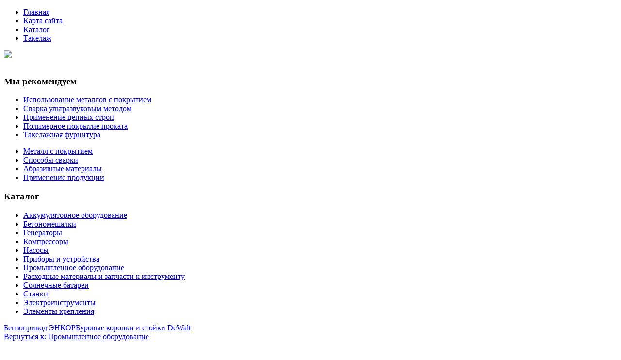

--- FILE ---
content_type: text/html; charset=utf-8
request_url: http://fluorine.ru/katalog/promyshlennoe-oborudovanie/gorelka-svarochnaya-aurora-11791.html
body_size: 9930
content:
<!DOCTYPE html PUBLIC "-//W3C//DTD XHTML 1.0 Transitional//EN" "http://www.w3.org/TR/xhtml1/DTD/xhtml1-transitional.dtd">
<html xmlns="http://www.w3.org/1999/xhtml" xml:lang="ru-ru" lang="ru-ru" >
<head>
	<base href="http://fluorine.ru/katalog/promyshlennoe-oborudovanie/gorelka-svarochnaya-aurora-11791.html" />
	<meta http-equiv="content-type" content="text/html; charset=utf-8" />
	<meta name="keywords" content="соединения фтора, производство соединений фтора, продажа соединений фтора, каталог соединений фтора" />
	<meta name="title" content="Горелка сварочная Aurora" />
	<meta name="viewport" content="width=device-width, initial-scale=1.0" />
	<meta name="description" content="Горелка сварочная Aurora Промышленное оборудование Назначение: сварка,Тип: горелка,Тип горелки/резака: MIG,Тип газа/топлива: углекислота/аргон/смесь,Вес нетто: 2.3" />
	<title>Промышленное оборудование : Горелка сварочная Aurora | P&amp;M-Invest</title>
	<link href="http://fluorine.ru/katalog/promyshlennoe-oborudovanie/gorelka-svarochnaya-aurora-11791.html" rel="canonical" />
	<link href="/templates/fluorine/favicon.ico" rel="shortcut icon" type="image/vnd.microsoft.icon" />
	<link href="/components/com_virtuemart/assets/css/vm-ltr-common.css?vmver=9293" rel="stylesheet" type="text/css" />
	<link href="/components/com_virtuemart/assets/css/vm-ltr-site.css?vmver=9293" rel="stylesheet" type="text/css" />
	<link href="/components/com_virtuemart/assets/css/vm-ltr-reviews.css?vmver=9293" rel="stylesheet" type="text/css" />
	<link href="/components/com_virtuemart/assets/css/chosen.css?vmver=9293" rel="stylesheet" type="text/css" />
	<link href="/components/com_virtuemart/assets/css/jquery.fancybox-1.3.4.css?vmver=9293" rel="stylesheet" type="text/css" />
	<link href="http://fluorine.ru/templates/system/css/system.css" rel="stylesheet" type="text/css" />
	<link href="http://fluorine.ru/templates/fluorine/css/template.css" rel="stylesheet" type="text/css" />
	<link href="http://fluorine.ru/templates/fluorine/css/expand1060.css" rel="stylesheet" type="text/css" />
	<link href="http://fluorine.ru/templates/fluorine/css/expand1240.css" rel="stylesheet" type="text/css" />
	<link href="/media/system/css/modal.css" rel="stylesheet" type="text/css" />
	<link href="http://fluorine.ru/modules/mod_bt_contentslider/tmpl/css/btcontentslider.css" rel="stylesheet" type="text/css" />
	<link href="/modules/mod_xpertcontents/assets/css/xpertcontents.css" rel="stylesheet" type="text/css" />
	<link href="/modules/mod_sj_flat_menu/assets/css/styles-responsive.css" rel="stylesheet" type="text/css" />
	<link href="/modules/mod_sj_flat_menu/assets/css/styles.css" rel="stylesheet" type="text/css" />
	<style type="text/css">
#smoothtop{
	height:45px;
	width:45px;
	background:url(/plugins/system/smoothtop/images/up-arrow.gif) center top no-repeat;
	
}

#smoothtop:hover{background-position: center bottom;}
		@media screen and (max-width: 480px){.bt-cs .bt-row{width:100%!important;}}
	</style>
	<script src="/media/jui/js/jquery.min.js" type="text/javascript"></script>
	<script src="/media/jui/js/jquery-noconflict.js" type="text/javascript"></script>
	<script src="/media/jui/js/jquery-migrate.min.js" type="text/javascript"></script>
	<script src="/components/com_virtuemart/assets/js/jquery-ui.min.js?vmver=1.9.2" type="text/javascript"></script>
	<script src="/components/com_virtuemart/assets/js/jquery.ui.autocomplete.html.js" type="text/javascript"></script>
	<script src="/components/com_virtuemart/assets/js/jquery.noconflict.js" type="text/javascript" async="async"></script>
	<script src="/components/com_virtuemart/assets/js/vmsite.js?vmver=9293" type="text/javascript"></script>
	<script src="/components/com_virtuemart/assets/js/chosen.jquery.min.js?vmver=9293" type="text/javascript"></script>
	<script src="/components/com_virtuemart/assets/js/vmprices.js?vmver=9293" type="text/javascript"></script>
	<script src="/components/com_virtuemart/assets/js/dynupdate.js?vmver=9293" type="text/javascript"></script>
	<script src="/components/com_virtuemart/assets/js/fancybox/jquery.fancybox-1.3.4.pack.js?vmver=9293" type="text/javascript" defer="defer"></script>
	<script src="/media/system/js/core.js" type="text/javascript"></script>
	<script src="/templates/fluorine/js/bootstrap.js" type="text/javascript"></script>
	<script src="/templates/fluorine/js/respond.min.js" type="text/javascript"></script>
	<script src="/media/system/js/modal.js" type="text/javascript"></script>
	<script src="http://fluorine.ru/modules/mod_bt_contentslider/tmpl/js/slides.js" type="text/javascript"></script>
	<script src="http://fluorine.ru/modules/mod_bt_contentslider/tmpl/js/default.js" type="text/javascript"></script>
	<script src="http://fluorine.ru/modules/mod_bt_contentslider/tmpl/js/jquery.easing.1.3.js" type="text/javascript"></script>
	<script type="text/javascript">
if (typeof Virtuemart === "undefined")
	Virtuemart = {};Virtuemart.vmSiteurl = vmSiteurl = 'http://fluorine.ru/' ;
Virtuemart.vmLang = vmLang = "&lang=ru";
Virtuemart.vmLangTag = vmLangTag = "ru";
Itemid = '&Itemid=131';
Virtuemart.addtocart_popup = "1" ; 
usefancy = true;// Fade our <div> tag to 0 or 'num'
function fade_me(num){
	var smoothtop=document.id('smoothtop');
	if(smoothtop){smoothtop.fade(window.getScrollTop()<250?0:num);}
}
window.addEvent('domready',function(){
	// Create Fx.Scroll object
	var scroll=new Fx.Scroll(window,{
		'duration':	500,
		'transition':	Fx.Transitions.Expo.easeInOut,
		'wait':		false
	});
	// Create an <div> tag for SmoothTop
	var smoothtop=new Element('div',{
		'id':		'smoothtop',
		'class':	'smoothtop',
		'style':	'position:fixed; display:block; visibility:visible; zoom:1; opacity:0; cursor:pointer; right:5px; bottom:5px;',
		'title':	'',
		'html':		'',
		'events':{
			// No transparent when hover
			mouseover: function(){fade_me(1);},
			// Transparent when no hover
			mouseout: function(){fade_me(0.7);},
			// Scroll Up on click
			click: function(){scroll.toTop();}
		}
	// Inject our <div> tag into the document body
	}).inject(document.body);
	// Gottta do this for stupid IE
	document.id('smoothtop').setStyle('opacity','0');
});
// Show/Hide our <div> tag
window.addEvent('scroll',function(){fade_me(0.7);});
		jQuery(function($) {
			SqueezeBox.initialize({});
			SqueezeBox.assign($('a.modal').get(), {
				parse: 'rel'
			});
		});

		window.jModalClose = function () {
			SqueezeBox.close();
		};
		
		// Add extra modal close functionality for tinyMCE-based editors
		document.onreadystatechange = function () {
			if (document.readyState == 'interactive' && typeof tinyMCE != 'undefined' && tinyMCE)
			{
				if (typeof window.jModalClose_no_tinyMCE === 'undefined')
				{	
					window.jModalClose_no_tinyMCE = typeof(jModalClose) == 'function'  ?  jModalClose  :  false;
					
					jModalClose = function () {
						if (window.jModalClose_no_tinyMCE) window.jModalClose_no_tinyMCE.apply(this, arguments);
						tinyMCE.activeEditor.windowManager.close();
					};
				}
		
				if (typeof window.SqueezeBoxClose_no_tinyMCE === 'undefined')
				{
					if (typeof(SqueezeBox) == 'undefined')  SqueezeBox = {};
					window.SqueezeBoxClose_no_tinyMCE = typeof(SqueezeBox.close) == 'function'  ?  SqueezeBox.close  :  false;
		
					SqueezeBox.close = function () {
						if (window.SqueezeBoxClose_no_tinyMCE)  window.SqueezeBoxClose_no_tinyMCE.apply(this, arguments);
						tinyMCE.activeEditor.windowManager.close();
					};
				}
			}
		};
		
	</script>

</head>

<body class="fontfamily1">
<div id="top-outer" class="clr">
<div id="top-float">
<div id="top-inner">
<div id="topright">

    <div class="pretext"></div>

			<!--[if lt IE 9]><ul class="sj-flat-menu flyout-menu horizontal lt-ie9 " id="sj_flat_menu_15156268151769083520"><![endif]-->
			<!--[if IE 9]><ul class="sj-flat-menu flyout-menu horizontal" id="sj_flat_menu_15156268151769083520"><![endif]-->
			<!--[if gt IE 9]><!--><ul class="sj-flat-menu flyout-menu horizontal" id="sj_flat_menu_15156268151769083520"><!--<![endif]-->
            <li ><div class='fm-item '><div class='fm-button' ></div><div class='fm-link' ><a  href='/'>Главная</a></div></div></li><li ><div class='fm-item '><div class='fm-button' ></div><div class='fm-link' ><a  href='/map.html'>Карта сайта</a></div></div></li><li  class=" fm-active "  ><div class='fm-item '><div class='fm-button' ></div><div class='fm-link' ><a  href='/katalog.html'>Каталог</a></div></div></li><li ><div class='fm-item '><div class='fm-button' ></div><div class='fm-link' ><a  href='/takelazh.html'>Такелаж</a></div></div>    </li>
</ul>
	
    <div class="posttext">                       </div>                                                                       
                                                                                    <script type="text/javascript">
//<![CDATA[
jQuery(document).ready(function($){
	;(function(element){
		$element = $(element);
		$('li:first-child',$element).addClass("fm-first");
		$('li:last-child',$element).addClass("fm-last");
		$('.fm-container',$element).each(function(){
			$('ul > li',$(this)).eq(0).addClass("fm-first");
			$('ul > li:last-child',$(this)).addClass("fm-last");
		});
		if($('li.fm-active ',$element).length > 0){
			$('li.fm-active ',$element).parents($('li',$element)).addClass('fm-active');
		}
		
				$element.find(".fm-item").click(function(){
			var li = $(this).parent();
			if(!li.hasClass("fm-opened")){
				var fl_openedLi = li.parent().children(".fm-opened");
				var ul = li.children(".fm-container");
				if(ul.length > 0) {
										fl_openedLi.children(".fm-container").hide(300);
										fl_openedLi.removeClass("fm-opened");
					fl_openedLi.children(".fm-item").children(".fm-button").children("img").attr("src", "http://fluorine.ru/modules/mod_sj_flat_menu/assets/images/icon_active.png");
					li.addClass("fm-opened");
					li.children(".fm-item").children(".fm-button").children("img").attr("src", "http://fluorine.ru/modules/mod_sj_flat_menu/assets/images/icon_normal.png");
										ul.show(300);
									}
			}else{
								li.children(".fm-container").hide(300);
								li.removeClass("fm-opened");
				li.children(".fm-item").children(".fm-button").children("img").attr("src", "http://fluorine.ru/modules/mod_sj_flat_menu/assets/images/icon_active.png");
			}
			//return false;
		});
		// $("body").click(function(){
			// $(".fm-opened").removeClass("fm-opened");
			// $(".fm-container").hide(300); 
			// $('.fm-item',$element).parent().children(".fm-item").children(".fm-button").children("img").attr("src", "http://fluorine.ru/modules/mod_sj_flat_menu/assets/images/icon_active.png");
		// });	
			
	
	})('#sj_flat_menu_15156268151769083520');
});
//]]>
</script>

</div>
</div>
</div>
</div>
<div id="header-outer" class="clr">
<div id="header-inner">
<div id="logo">
<a href="/"><img class="logo" src="/templates/fluorine/images/logo.png" /></a>
</div>
</div>
</div>
<div id="spacer" class="clr">&nbsp;</div>

<div id="body-outer" class="clr">
<script type="text/javascript">
<!--
var _acic={dataProvider:10};(function(){var e=document.createElement("script");e.type="text/javascript";e.async=true;e.src="https://www.acint.net/aci.js";var t=document.getElementsByTagName("script")[0];t.parentNode.insertBefore(e,t)})()
//-->
</script><!--2857255236901--><div id='RaRh_2857255236901'></div><div id="body-float">
<div id="body-inner">
<div id="left-left-right">
 
		<div class="moduletable">
							<h3>Мы рекомендуем</h3>
						<ul class="latestnews">
	<li itemscope itemtype="https://schema.org/Article">
		<a href="/metall-s-pokrytiem/15-ispolzovanie-metallov-s-pokrytiem.html" itemprop="url">
			<span itemprop="name">
				Использование металлов с покрытием			</span>
		</a>
	</li>
	<li itemscope itemtype="https://schema.org/Article">
		<a href="/sposoby-svarki/16-svarka-ultrazvukovym-metodom.html" itemprop="url">
			<span itemprop="name">
				Сварка ультразвуковым методом			</span>
		</a>
	</li>
	<li itemscope itemtype="https://schema.org/Article">
		<a href="/takelazh/22-primenenie-tsepnykh-strop.html" itemprop="url">
			<span itemprop="name">
				Применение цепных строп			</span>
		</a>
	</li>
	<li itemscope itemtype="https://schema.org/Article">
		<a href="/metall-s-pokrytiem/14-polimernoe-pokrytie-prokata.html" itemprop="url">
			<span itemprop="name">
				Полимерное покрытие проката			</span>
		</a>
	</li>
	<li itemscope itemtype="https://schema.org/Article">
		<a href="/primenenie-produktsii/23-takelazhnaya-furnitura.html" itemprop="url">
			<span itemprop="name">
				Такелажная фурнитура			</span>
		</a>
	</li>
</ul>
		</div>
			<div class="moduletable">
						
    <div class="pretext"></div>

			<!--[if lt IE 9]><ul class="sj-flat-menu flyout-menu vertical lt-ie9 " id="sj_flat_menu_19475829371769083520"><![endif]-->
			<!--[if IE 9]><ul class="sj-flat-menu flyout-menu vertical" id="sj_flat_menu_19475829371769083520"><![endif]-->
			<!--[if gt IE 9]><!--><ul class="sj-flat-menu flyout-menu vertical" id="sj_flat_menu_19475829371769083520"><!--<![endif]-->
            <li ><div class='fm-item '><div class='fm-button' ></div><div class='fm-link' ><a  href='/metall-s-pokrytiem.html'>Металл с покрытием</a></div></div></li><li ><div class='fm-item '><div class='fm-button' ></div><div class='fm-link' ><a  href='/sposoby-svarki.html'>Способы сварки</a></div></div></li><li ><div class='fm-item '><div class='fm-button' ></div><div class='fm-link' ><a  href='/abrazivnye-materialy.html'>Абразивные материалы</a></div></div></li><li ><div class='fm-item '><div class='fm-button' ></div><div class='fm-link' ><a  href='/primenenie-produktsii.html'>Применение продукции</a></div></div>    </li>
</ul>
	
    <div class="posttext">                       </div>                                                                       
                                                                                    <script type="text/javascript">
//<![CDATA[
jQuery(document).ready(function($){
	;(function(element){
		$element = $(element);
		$('li:first-child',$element).addClass("fm-first");
		$('li:last-child',$element).addClass("fm-last");
		$('.fm-container',$element).each(function(){
			$('ul > li',$(this)).eq(0).addClass("fm-first");
			$('ul > li:last-child',$(this)).addClass("fm-last");
		});
		if($('li.fm-active ',$element).length > 0){
			$('li.fm-active ',$element).parents($('li',$element)).addClass('fm-active');
		}
		
				$element.find(".fm-item").click(function(){
			var li = $(this).parent();
			if(!li.hasClass("fm-opened")){
				var fl_openedLi = li.parent().children(".fm-opened");
				var ul = li.children(".fm-container");
				if(ul.length > 0) {
										fl_openedLi.children(".fm-container").hide(300);
										fl_openedLi.removeClass("fm-opened");
					fl_openedLi.children(".fm-item").children(".fm-button").children("img").attr("src", "http://fluorine.ru/modules/mod_sj_flat_menu/assets/images/icon_active.png");
					li.addClass("fm-opened");
					li.children(".fm-item").children(".fm-button").children("img").attr("src", "http://fluorine.ru/modules/mod_sj_flat_menu/assets/images/icon_normal.png");
										ul.show(300);
									}
			}else{
								li.children(".fm-container").hide(300);
								li.removeClass("fm-opened");
				li.children(".fm-item").children(".fm-button").children("img").attr("src", "http://fluorine.ru/modules/mod_sj_flat_menu/assets/images/icon_active.png");
			}
			//return false;
		});
		// $("body").click(function(){
			// $(".fm-opened").removeClass("fm-opened");
			// $(".fm-container").hide(300); 
			// $('.fm-item',$element).parent().children(".fm-item").children(".fm-button").children("img").attr("src", "http://fluorine.ru/modules/mod_sj_flat_menu/assets/images/icon_active.png");
		// });	
			
	
	})('#sj_flat_menu_19475829371769083520');
});
//]]>
</script>
		</div>
			<div class="moduletable">
							<h3>Каталог</h3>
						
<ul class="menu" >

<li >
	<div>
		<a href="/katalog/akkumulyatornoe-oborudovanie.html" >Аккумуляторное оборудование</a>	</div>
</li>

<li >
	<div>
		<a href="/katalog/betonomeshalki.html" >Бетономешалки</a>	</div>
</li>

<li >
	<div>
		<a href="/katalog/generatory.html" >Генераторы</a>	</div>
</li>

<li >
	<div>
		<a href="/katalog/kompressory.html" >Компрессоры</a>	</div>
</li>

<li >
	<div>
		<a href="/katalog/nasosy.html" >Насосы</a>	</div>
</li>

<li >
	<div>
		<a href="/katalog/pribory-i-ustroystva.html" >Приборы и устройства</a>	</div>
</li>

<li class="active">
	<div>
		<a href="/katalog/promyshlennoe-oborudovanie.html" >Промышленное оборудование</a>	</div>
</li>

<li >
	<div>
		<a href="/katalog/rashodnye-materialy-i-zapchasti-k-instrumentu.html" >Расходные материалы и запчасти к инструменту</a>	</div>
</li>

<li >
	<div>
		<a href="/katalog/solnechnye-batarei.html" >Солнечные батареи</a>	</div>
</li>

<li >
	<div>
		<a href="/katalog/stanki.html" >Станки</a>	</div>
</li>

<li >
	<div>
		<a href="/katalog/elektroinstrumenty.html" >Электроинструменты</a>	</div>
</li>

<li >
	<div>
		<a href="/katalog/elementy-krepleniya.html" >Элементы крепления</a>	</div>
</li>
</ul>
		</div>
	
</div>
<div id="body-left-right">
<div class="clr">
<div id="layer-left-right">
<div id="mainbody" class="clr">
<div id="system-message-container">
	</div>



<div class="product-container productdetails-view productdetails" >

            <div class="product-neighbours">
	    <a href="/katalog/promyshlennoe-oborudovanie/benzoprivod-enkor-20161.html" rel="prev" class="previous-page" data-dynamic-update="1">Бензопривод ЭНКОР</a><a href="/katalog/promyshlennoe-oborudovanie/burovye-koronki-i-stoyki-dewalt-11311.html" rel="next" class="next-page" data-dynamic-update="1">Буровые коронки и стойки DeWalt</a>    	<div class="clear"></div>
        </div>
    
		<div class="back-to-category">
    	<a href="/katalog/promyshlennoe-oborudovanie.html" class="product-details" title="Промышленное оборудование">Вернуться к: Промышленное оборудование</a>
	</div>

        <h1 itemprop="name">Горелка сварочная Aurora</h1>
    
    
    
    
            <div class="product-short-description">
	    Назначение: сварка,<br />Тип: горелка,<br />Тип горелки/резака: MIG,<br />Тип газа/топлива: углекислота/аргон/смесь,<br />Вес нетто: 2.<br />3        </div>
	
    <div class="vm-product-container">
	<div class="vm-product-media-container">
	<div class="main-image">
		<a title="pic_582a106cbca6c.jpg" rel='vm-additional-images' href="http://fluorine.ru/images/stories/virtuemart/product/pic_582a106cbca6c.jpg"><img src="/images/stories/virtuemart/product/pic_582a106cbca6c.jpg" alt="pic_582a106cbca6c.jpg"  /></a><span class="vm-img-desc">pic_582a106cbca6c.jpg</span>		<div class="clear"></div>
	</div>
		</div>

	<div class="vm-product-details-container">
	    <div class="spacer-buy-area">

		
		<div class="product-price" id="productPrice1179">
	<span class="price-crossed" ></span></div>

 <div class="clear"></div>	<div class="addtocart-area">
		<form method="post" class="product js-recalculate" action="/katalog.html">
			<div class="vm-customfields-wrap">
							</div>			
							<input type="hidden" name="option" value="com_virtuemart"/>
			<input type="hidden" name="view" value="cart"/>
			<input type="hidden" name="virtuemart_product_id[]" value="1179"/>
			<input type="hidden" name="pname" value="Горелка сварочная Aurora"/>
			<input type="hidden" name="pid" value="1179"/>
			<input type="hidden" name="Itemid" value="131"/>		</form>

	</div>


		
	    </div>
	</div>
	<div class="clear"></div>


    </div>

	        <div class="product-description" >
	    	<span class="title">Описание</span>
	<div class="description">         Назначение: сварка,&lt;br /&gt;Тип: горелка,&lt;br /&gt;Тип горелки/резака: MIG,&lt;br /&gt;Тип газа/топлива: углекислота/аргон/смесь,&lt;br /&gt;Вес нетто: 2.<br />3    </div>        </div>
	
    
<script id="updateChosen_js" type="text/javascript">//<![CDATA[ 
if (typeof Virtuemart === "undefined")
	var Virtuemart = {};
	Virtuemart.updateChosenDropdownLayout = function() {
		var vm2string = {editImage: 'edit image',select_all_text: 'Выбрать все',select_some_options_text: 'Доступен для всех'};
		jQuery("select.vm-chzn-select").each( function () {
			var swidth = jQuery(this).css("width")+10;
			jQuery(this).chosen({enable_select_all: true,select_all_text : vm2string.select_all_text,select_some_options_text:vm2string.select_some_options_text,disable_search_threshold: 5, width: swidth});
		});
	}
	jQuery(document).ready( function() {
		Virtuemart.updateChosenDropdownLayout($);
	}); //]]>
</script><script id="vm.countryState_js" type="text/javascript">//<![CDATA[ 
jQuery(document).ready( function($) {
			$("#virtuemart_country_id_field").vm2front("list",{dest : "#virtuemart_state_id_field",ids : "",prefiks : ""});
		}); //]]>
</script><script id="vm.countryStateshipto__js" type="text/javascript">//<![CDATA[ 
jQuery(document).ready( function($) {
			$("#shipto_virtuemart_country_id_field").vm2front("list",{dest : "#shipto_virtuemart_state_id_field",ids : "",prefiks : "shipto_"});
		}); //]]>
</script><script id="updDynamicListeners_js" type="text/javascript">//<![CDATA[ 
jQuery(document).ready(function() { // GALT: Start listening for dynamic content update.
	// If template is aware of dynamic update and provided a variable let's
	// set-up the event listeners.
	//if (Virtuemart.container)
		Virtuemart.updateDynamicUpdateListeners();

}); //]]>
</script><script id="ready.vmprices_js" type="text/javascript">//<![CDATA[ 
jQuery(document).ready(function($) {

		Virtuemart.product($("form.product"));
}); //]]>
</script><script id="popups_js" type="text/javascript">//<![CDATA[ 
jQuery(document).ready(function($) {
		
		$('a.ask-a-question, a.printModal, a.recommened-to-friend, a.manuModal').click(function(event){
		  event.preventDefault();
		  $.fancybox({
			href: $(this).attr('href'),
			type: 'iframe',
			height: 550
			});
		  });
		
	}); //]]>
</script><script id="imagepopup_js" type="text/javascript">//<![CDATA[ 
jQuery(document).ready(function() {
	Virtuemart.updateImageEventListeners()
});
Virtuemart.updateImageEventListeners = function() {
	jQuery("a[rel=vm-additional-images]").fancybox({
		"titlePosition" 	: "inside",
		"transitionIn"	:	"elastic",
		"transitionOut"	:	"elastic"
	});
	jQuery(".additional-images a.product-image.image-0").removeAttr("rel");
	jQuery(".additional-images img.product-image").click(function() {
		jQuery(".additional-images a.product-image").attr("rel","vm-additional-images" );
		jQuery(this).parent().children("a.product-image").removeAttr("rel");
		var src = jQuery(this).parent().children("a.product-image").attr("href");
		jQuery(".main-image img").attr("src",src);
		jQuery(".main-image img").attr("alt",this.alt );
		jQuery(".main-image a").attr("href",src );
		jQuery(".main-image a").attr("title",this.alt );
		jQuery(".main-image .vm-img-desc").html(this.alt);
		}); 
	} //]]>
</script><script id="ajaxContent_js" type="text/javascript">//<![CDATA[ 
Virtuemart.container = jQuery('.productdetails-view');
Virtuemart.containerSelector = '.productdetails-view';
//Virtuemart.recalculate = true;	//Activate this line to recalculate your product after ajax //]]>
</script><script id="vmPreloader_js" type="text/javascript">//<![CDATA[ 
jQuery(document).ready(function($) {
	Virtuemart.stopVmLoading();
	var msg = '';
	$('a[data-dynamic-update="1"]').off('click', Virtuemart.startVmLoading).on('click', {msg:msg}, Virtuemart.startVmLoading);
	$('[data-dynamic-update="1"]').off('change', Virtuemart.startVmLoading).on('change', {msg:msg}, Virtuemart.startVmLoading);
}); //]]>
</script>
<script type="application/ld+json">
{
  "@context": "http://schema.org/",
  "@type": "Product",
  "name": "Горелка сварочная Aurora",
    "image": "http://fluorine.ru/images/stories/virtuemart/product/pic_582a106cbca6c.jpg",
      "description": "Назначение: сварка,Тип: горелка,Тип горелки/резака: MIG,Тип газа/топлива: углекислота/аргон/смесь,Вес нетто: 2.3",
      "offers":{
    "@type": "Offer",
    "priceCurrency": "0",
    "price": "7500"
  }
}
</script></div>




	
</div>
</div>
</div>
</div>
<div id="right-left-right">



		<div class="moduletable">
							<h3>Обзоры продукции</h3>
						<!-- Xpert Contents Module 2.4 start | Layout-Default -->
<div id="txmod_101" class="xco-wrap xco-classic">
	<!-- Primary Column Start -->
	<div class="pri-col xco-media-left">
		<div class="inner">
						<div class="item item-1 clearfix">
				<a href="/sposoby-svarki/19-vidy-svarochnykh-apparatov.html">
					<div class="image">
						<img src="/cache/mod_xpertcontents/24a6ebe472b199f333c2ee578c74f4be_resized.jpg" alt="Виды сварочных аппаратов">
					</div>

					<h3 class="heading">Виды сварочных аппаратов</h3>	
				</a>

				
				
				
				<div class="intro"></div>
				
									<a class="xco-btn" href="/sposoby-svarki/19-vidy-svarochnykh-apparatov.html">Читать далее</a>
							</div>	
					</div>
	</div>
	<!-- Primary Column End -->

			<!-- Secondary Column Start -->
		<div class="sec-col xco-media-left">
			<div class="inner">
								<div class="item item-2 clearfix">
					<a href="/metall-s-pokrytiem/18-otsinkovannaya-stal.html">
						<div class="image">
							<img src="/cache/mod_xpertcontents/64f49a3ca5335f80cc6c5cc3812c9a37_resized.jpg" alt="Оцинкованная сталь">
						</div>

						<h3 class="heading">Оцинкованная сталь</h3>	
					</a>
					
					
					
					<div class="intro"></div>
					
				</div>
							</div>
		</div>
	<!-- Secondary Column End -->
	
</div>
<!-- Xpert Contents Module 2.4 end | Layout - Default -->		</div>
			<div class="moduletable">
							<h3>Новости</h3>
						<ul class="mostread">
	<li itemscope itemtype="https://schema.org/Article">
		<a href="/" itemprop="url">
			<span itemprop="name">
				P&M Ltd - производство соединений фтора			</span>
		</a>
	</li>
	<li itemscope itemtype="https://schema.org/Article">
		<a href="/primenenie-produktsii/23-takelazhnaya-furnitura.html" itemprop="url">
			<span itemprop="name">
				Такелажная фурнитура			</span>
		</a>
	</li>
	<li itemscope itemtype="https://schema.org/Article">
		<a href="/metall-s-pokrytiem/18-otsinkovannaya-stal.html" itemprop="url">
			<span itemprop="name">
				Оцинкованная сталь			</span>
		</a>
	</li>
	<li itemscope itemtype="https://schema.org/Article">
		<a href="/metall-s-pokrytiem/15-ispolzovanie-metallov-s-pokrytiem.html" itemprop="url">
			<span itemprop="name">
				Использование металлов с покрытием			</span>
		</a>
	</li>
	<li itemscope itemtype="https://schema.org/Article">
		<a href="/sposoby-svarki/19-vidy-svarochnykh-apparatov.html" itemprop="url">
			<span itemprop="name">
				Виды сварочных аппаратов			</span>
		</a>
	</li>
	<li itemscope itemtype="https://schema.org/Article">
		<a href="/sposoby-svarki/17-dostoinstva-ultrazvukovoj-svarki.html" itemprop="url">
			<span itemprop="name">
				Достоинства ультразвуковой сварки			</span>
		</a>
	</li>
	<li itemscope itemtype="https://schema.org/Article">
		<a href="/takelazh/22-primenenie-tsepnykh-strop.html" itemprop="url">
			<span itemprop="name">
				Применение цепных строп			</span>
		</a>
	</li>
	<li itemscope itemtype="https://schema.org/Article">
		<a href="/metall-s-pokrytiem/14-polimernoe-pokrytie-prokata.html" itemprop="url">
			<span itemprop="name">
				Полимерное покрытие проката			</span>
		</a>
	</li>
	<li itemscope itemtype="https://schema.org/Article">
		<a href="/abrazivnye-materialy/20-obzor-abrazivov.html" itemprop="url">
			<span itemprop="name">
				Обзор абразивов			</span>
		</a>
	</li>
	<li itemscope itemtype="https://schema.org/Article">
		<a href="/takelazh/21-primenenie-allyuminievoj-shiny.html" itemprop="url">
			<span itemprop="name">
				Применение аллюминиевой шины			</span>
		</a>
	</li>
</ul>
		</div>
	
</div>
</div>
</div>
</div>
<div id="footer-outer" class="clr">
<div id="footer-float">
<div id="footer-inner">
<div class="footer99">
<div class="footer full">
		<div class="moduletable">
						<div id="btcontentslider103" style="display:none;width:auto" class="bt-cs">
			<div class="slides_container" style="width:auto;">

			<div class="slide" style="width:auto">
					<div class="bt-row bt-row-first"  style="width:16.6666666666667%" >
				<div class="bt-inner">
								
															<div class="bt-center">
					<a target="_parent"
						class="bt-image-link"
						title="Полимерное покрытие проката" href="/metall-s-pokrytiem/14-polimernoe-pokrytie-prokata.html">
						<img class="hovereffect" src="http://fluorine.ru/cache/mod_bt_contentslider/140b8675b12b3d8f176e9ebcf1f7d327-1.jpg" alt="Полимерное покрытие проката"  style="width:150px;" title="Полимерное покрытие проката" />
					</a>
					</div>
										
										<div class="bt-introtext">
					Из предварительно подготовленных и окрашенных листов производятся изделия, различные по своей форме ...					</div>
					
					
				</div>
				<!--end bt-inner -->
			</div>
			<!--end bt-row -->
									<div class="bt-row "  style="width:16.6666666666667%" >
				<div class="bt-inner">
								
															<div class="bt-center">
					<a target="_parent"
						class="bt-image-link"
						title="Использование металлов с покрытием" href="/metall-s-pokrytiem/15-ispolzovanie-metallov-s-pokrytiem.html">
						<img class="hovereffect" src="http://fluorine.ru/cache/mod_bt_contentslider/40f9ad2dc160c889c85b72c493e8ab2a-2.jpg" alt="Использование металлов с покрытием"  style="width:150px;" title="Использование металлов с покрытием" />
					</a>
					</div>
										
										<div class="bt-introtext">
					Анализируя рынок, металлы с полимерным покрытием часто используются в таких сферах производства и ст...					</div>
					
					
				</div>
				<!--end bt-inner -->
			</div>
			<!--end bt-row -->
									<div class="bt-row "  style="width:16.6666666666667%" >
				<div class="bt-inner">
								
															<div class="bt-center">
					<a target="_parent"
						class="bt-image-link"
						title="Сварка ультразвуковым методом" href="/sposoby-svarki/16-svarka-ultrazvukovym-metodom.html">
						<img class="hovereffect" src="http://fluorine.ru/cache/mod_bt_contentslider/558172b052c10a13f9bdd5adcf044160-3.jpg" alt="Сварка ультразвуковым методом"  style="width:150px;" title="Сварка ультразвуковым методом" />
					</a>
					</div>
										
										<div class="bt-introtext">
					Сварка ультразвуковым методом основана на высокочастотной акустической вибрации, осуществляемой межд...					</div>
					
					
				</div>
				<!--end bt-inner -->
			</div>
			<!--end bt-row -->
									<div class="bt-row "  style="width:16.6666666666667%" >
				<div class="bt-inner">
								
															<div class="bt-center">
					<a target="_parent"
						class="bt-image-link"
						title="Достоинства ультразвуковой сварки" href="/sposoby-svarki/17-dostoinstva-ultrazvukovoj-svarki.html">
						<img class="hovereffect" src="http://fluorine.ru/cache/mod_bt_contentslider/b9435b4a7850f0afd90bc71858bb3405-4.jpg" alt="Достоинства ультразвуковой сварки"  style="width:150px;" title="Достоинства ультразвуковой сварки" />
					</a>
					</div>
										
										<div class="bt-introtext">
					Генератор сварочного устройства находится в отдельном корпусе. Его функция заключается в преобразова...					</div>
					
					
				</div>
				<!--end bt-inner -->
			</div>
			<!--end bt-row -->
									<div class="bt-row "  style="width:16.6666666666667%" >
				<div class="bt-inner">
								
															<div class="bt-center">
					<a target="_parent"
						class="bt-image-link"
						title="Оцинкованная сталь" href="/metall-s-pokrytiem/18-otsinkovannaya-stal.html">
						<img class="hovereffect" src="http://fluorine.ru/cache/mod_bt_contentslider/e9dfd1b0d892199669e61d2e8a1f1745-5.jpg" alt="Оцинкованная сталь"  style="width:150px;" title="Оцинкованная сталь" />
					</a>
					</div>
										
										<div class="bt-introtext">
					Оцинкованная сталь - весьма популярный сегодня строительный материал. Это сталь, покрытая тонким цин...					</div>
					
					
				</div>
				<!--end bt-inner -->
			</div>
			<!--end bt-row -->
									<div class="bt-row bt-row-last"  style="width:16.6666666666667%" >
				<div class="bt-inner">
								
															<div class="bt-center">
					<a target="_parent"
						class="bt-image-link"
						title="Виды сварочных аппаратов" href="/sposoby-svarki/19-vidy-svarochnykh-apparatov.html">
						<img class="hovereffect" src="http://fluorine.ru/cache/mod_bt_contentslider/b039121d913e18b15b95eb08342bd082-6.jpg" alt="Виды сварочных аппаратов"  style="width:150px;" title="Виды сварочных аппаратов" />
					</a>
					</div>
										
										<div class="bt-introtext">
					Боле одного века назад человек изобрёл метод сварки для соединения металлов разного типа. Сварка шир...					</div>
					
					
				</div>
				<!--end bt-inner -->
			</div>
			<!--end bt-row -->
									<div style="clear: both;"></div>

		</div>
		<!--end bt-main-item page	-->
			</div>
</div>
<!--end bt-container -->
<div style="clear: both;"></div>

<script type="text/javascript">	
	if(typeof(btcModuleIds)=='undefined'){var btcModuleIds = new Array();var btcModuleOpts = new Array();}
	btcModuleIds.push(103);
	btcModuleOpts.push({
			slideEasing : 'easeInQuad',
			fadeEasing : 'easeInQuad',
			effect: 'slide,slide',
			preloadImage: 'http://fluorine.ru//modules/mod_bt_contentslider/tmpl/images/loading.gif',
			generatePagination: false,
			play: 5000,						
			hoverPause: true,	
			slideSpeed : 500,
			autoHeight:true,
			fadeSpeed : 500,
			equalHeight:true,
			width: 'auto',
			height: 'auto',
			pause: 100,
			preload: true,
			paginationClass: 'bt_handles_num',
			generateNextPrev:false,
			prependPagination:true,
			touchScreen:0	});
</script>

		</div>
	
</div>
</div>
</div>
</div>
</div>
<div id="copyright-outer" class="clr">
<div id="copyright-inner">
<div id="copyright">
	© 2016 Производство и продажа высококачественных фторорганических соединений<br>
	<noindex><!--LiveInternet counter--><script type="text/javascript"><!--
document.write("<a href='//www.liveinternet.ru/click' "+
"target=_blank><img src='//counter.yadro.ru/hit?t25.18;r"+
escape(document.referrer)+((typeof(screen)=="undefined")?"":
";s"+screen.width+"*"+screen.height+"*"+(screen.colorDepth?
screen.colorDepth:screen.pixelDepth))+";u"+escape(document.URL)+
";"+Math.random()+
"' alt='' title='LiveInternet: показано число посетителей за"+
" сегодня' "+
"border='0' width='88' height='15'><\/a>")
//--></script><!--/LiveInternet--></noindex></div>
</div>
</div></body>
</html>